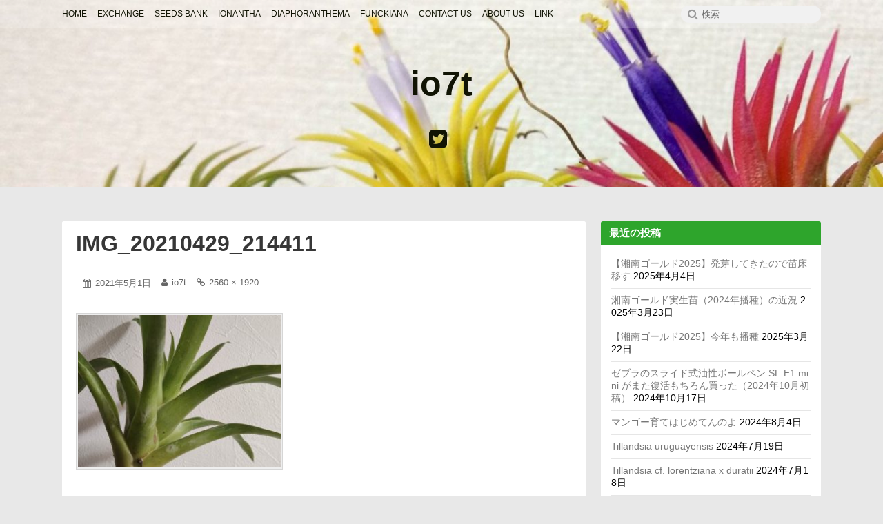

--- FILE ---
content_type: text/html; charset=UTF-8
request_url: https://ionantha.jp/img_20210429_214411/
body_size: 13110
content:
<!DOCTYPE html>
<html dir="ltr" lang="ja" prefix="og: https://ogp.me/ns#" class="no-js">

<head>
	<script data-ad-client="ca-pub-8997423916438081" async src="https://pagead2.googlesyndication.com/pagead/js/adsbygoogle.js"></script>
    <meta charset="UTF-8">
    <meta name="viewport" content="width=device-width, initial-scale=1">
    <link rel="profile" href="http://gmpg.org/xfn/11">
        <script>(function(html){html.className = html.className.replace(/\bno-js\b/,'js')})(document.documentElement);</script>
<title>IMG_20210429_214411 | io7t</title>

		<!-- All in One SEO 4.9.3 - aioseo.com -->
	<meta name="robots" content="max-image-preview:large" />
	<meta name="author" content="io7t"/>
	<link rel="canonical" href="https://ionantha.jp/img_20210429_214411/" />
	<meta name="generator" content="All in One SEO (AIOSEO) 4.9.3" />
		<meta property="og:locale" content="ja_JP" />
		<meta property="og:site_name" content="io7t |" />
		<meta property="og:type" content="article" />
		<meta property="og:title" content="IMG_20210429_214411 | io7t" />
		<meta property="og:url" content="https://ionantha.jp/img_20210429_214411/" />
		<meta property="article:published_time" content="2021-05-01T09:08:56+00:00" />
		<meta property="article:modified_time" content="2021-05-01T09:08:56+00:00" />
		<meta name="twitter:card" content="summary" />
		<meta name="twitter:title" content="IMG_20210429_214411 | io7t" />
		<script type="application/ld+json" class="aioseo-schema">
			{"@context":"https:\/\/schema.org","@graph":[{"@type":"BreadcrumbList","@id":"https:\/\/ionantha.jp\/img_20210429_214411\/#breadcrumblist","itemListElement":[{"@type":"ListItem","@id":"https:\/\/ionantha.jp#listItem","position":1,"name":"Home","item":"https:\/\/ionantha.jp","nextItem":{"@type":"ListItem","@id":"https:\/\/ionantha.jp\/img_20210429_214411\/#listItem","name":"IMG_20210429_214411"}},{"@type":"ListItem","@id":"https:\/\/ionantha.jp\/img_20210429_214411\/#listItem","position":2,"name":"IMG_20210429_214411","previousItem":{"@type":"ListItem","@id":"https:\/\/ionantha.jp#listItem","name":"Home"}}]},{"@type":"ItemPage","@id":"https:\/\/ionantha.jp\/img_20210429_214411\/#itempage","url":"https:\/\/ionantha.jp\/img_20210429_214411\/","name":"IMG_20210429_214411 | io7t","inLanguage":"ja","isPartOf":{"@id":"https:\/\/ionantha.jp\/#website"},"breadcrumb":{"@id":"https:\/\/ionantha.jp\/img_20210429_214411\/#breadcrumblist"},"author":{"@id":"https:\/\/ionantha.jp\/author\/cameral\/#author"},"creator":{"@id":"https:\/\/ionantha.jp\/author\/cameral\/#author"},"datePublished":"2021-05-01T18:08:56+09:00","dateModified":"2021-05-01T18:08:56+09:00"},{"@type":"Organization","@id":"https:\/\/ionantha.jp\/#organization","name":"io7t","url":"https:\/\/ionantha.jp\/"},{"@type":"Person","@id":"https:\/\/ionantha.jp\/author\/cameral\/#author","url":"https:\/\/ionantha.jp\/author\/cameral\/","name":"io7t","image":{"@type":"ImageObject","@id":"https:\/\/ionantha.jp\/img_20210429_214411\/#authorImage","url":"https:\/\/secure.gravatar.com\/avatar\/f2e56420a5a7c928e60689a104da6101dfbfe0a7adc0918ed49164cb1b745a0d?s=96&d=mm&r=g","width":96,"height":96,"caption":"io7t"}},{"@type":"WebSite","@id":"https:\/\/ionantha.jp\/#website","url":"https:\/\/ionantha.jp\/","name":"io7t","inLanguage":"ja","publisher":{"@id":"https:\/\/ionantha.jp\/#organization"}}]}
		</script>
		<!-- All in One SEO -->

<link rel='dns-prefetch' href='//stats.wp.com' />
<link rel='dns-prefetch' href='//www.googletagmanager.com' />
<link rel="alternate" type="application/rss+xml" title="io7t &raquo; フィード" href="https://ionantha.jp/feed/" />
<link rel="alternate" type="application/rss+xml" title="io7t &raquo; コメントフィード" href="https://ionantha.jp/comments/feed/" />
<link rel="alternate" title="oEmbed (JSON)" type="application/json+oembed" href="https://ionantha.jp/wp-json/oembed/1.0/embed?url=https%3A%2F%2Fionantha.jp%2Fimg_20210429_214411%2F" />
<link rel="alternate" title="oEmbed (XML)" type="text/xml+oembed" href="https://ionantha.jp/wp-json/oembed/1.0/embed?url=https%3A%2F%2Fionantha.jp%2Fimg_20210429_214411%2F&#038;format=xml" />
<style id='wp-img-auto-sizes-contain-inline-css' type='text/css'>
img:is([sizes=auto i],[sizes^="auto," i]){contain-intrinsic-size:3000px 1500px}
/*# sourceURL=wp-img-auto-sizes-contain-inline-css */
</style>
<style id='wp-emoji-styles-inline-css' type='text/css'>

	img.wp-smiley, img.emoji {
		display: inline !important;
		border: none !important;
		box-shadow: none !important;
		height: 1em !important;
		width: 1em !important;
		margin: 0 0.07em !important;
		vertical-align: -0.1em !important;
		background: none !important;
		padding: 0 !important;
	}
/*# sourceURL=wp-emoji-styles-inline-css */
</style>
<style id='wp-block-library-inline-css' type='text/css'>
:root{--wp-block-synced-color:#7a00df;--wp-block-synced-color--rgb:122,0,223;--wp-bound-block-color:var(--wp-block-synced-color);--wp-editor-canvas-background:#ddd;--wp-admin-theme-color:#007cba;--wp-admin-theme-color--rgb:0,124,186;--wp-admin-theme-color-darker-10:#006ba1;--wp-admin-theme-color-darker-10--rgb:0,107,160.5;--wp-admin-theme-color-darker-20:#005a87;--wp-admin-theme-color-darker-20--rgb:0,90,135;--wp-admin-border-width-focus:2px}@media (min-resolution:192dpi){:root{--wp-admin-border-width-focus:1.5px}}.wp-element-button{cursor:pointer}:root .has-very-light-gray-background-color{background-color:#eee}:root .has-very-dark-gray-background-color{background-color:#313131}:root .has-very-light-gray-color{color:#eee}:root .has-very-dark-gray-color{color:#313131}:root .has-vivid-green-cyan-to-vivid-cyan-blue-gradient-background{background:linear-gradient(135deg,#00d084,#0693e3)}:root .has-purple-crush-gradient-background{background:linear-gradient(135deg,#34e2e4,#4721fb 50%,#ab1dfe)}:root .has-hazy-dawn-gradient-background{background:linear-gradient(135deg,#faaca8,#dad0ec)}:root .has-subdued-olive-gradient-background{background:linear-gradient(135deg,#fafae1,#67a671)}:root .has-atomic-cream-gradient-background{background:linear-gradient(135deg,#fdd79a,#004a59)}:root .has-nightshade-gradient-background{background:linear-gradient(135deg,#330968,#31cdcf)}:root .has-midnight-gradient-background{background:linear-gradient(135deg,#020381,#2874fc)}:root{--wp--preset--font-size--normal:16px;--wp--preset--font-size--huge:42px}.has-regular-font-size{font-size:1em}.has-larger-font-size{font-size:2.625em}.has-normal-font-size{font-size:var(--wp--preset--font-size--normal)}.has-huge-font-size{font-size:var(--wp--preset--font-size--huge)}.has-text-align-center{text-align:center}.has-text-align-left{text-align:left}.has-text-align-right{text-align:right}.has-fit-text{white-space:nowrap!important}#end-resizable-editor-section{display:none}.aligncenter{clear:both}.items-justified-left{justify-content:flex-start}.items-justified-center{justify-content:center}.items-justified-right{justify-content:flex-end}.items-justified-space-between{justify-content:space-between}.screen-reader-text{border:0;clip-path:inset(50%);height:1px;margin:-1px;overflow:hidden;padding:0;position:absolute;width:1px;word-wrap:normal!important}.screen-reader-text:focus{background-color:#ddd;clip-path:none;color:#444;display:block;font-size:1em;height:auto;left:5px;line-height:normal;padding:15px 23px 14px;text-decoration:none;top:5px;width:auto;z-index:100000}html :where(.has-border-color){border-style:solid}html :where([style*=border-top-color]){border-top-style:solid}html :where([style*=border-right-color]){border-right-style:solid}html :where([style*=border-bottom-color]){border-bottom-style:solid}html :where([style*=border-left-color]){border-left-style:solid}html :where([style*=border-width]){border-style:solid}html :where([style*=border-top-width]){border-top-style:solid}html :where([style*=border-right-width]){border-right-style:solid}html :where([style*=border-bottom-width]){border-bottom-style:solid}html :where([style*=border-left-width]){border-left-style:solid}html :where(img[class*=wp-image-]){height:auto;max-width:100%}:where(figure){margin:0 0 1em}html :where(.is-position-sticky){--wp-admin--admin-bar--position-offset:var(--wp-admin--admin-bar--height,0px)}@media screen and (max-width:600px){html :where(.is-position-sticky){--wp-admin--admin-bar--position-offset:0px}}

/*# sourceURL=wp-block-library-inline-css */
</style><style id='global-styles-inline-css' type='text/css'>
:root{--wp--preset--aspect-ratio--square: 1;--wp--preset--aspect-ratio--4-3: 4/3;--wp--preset--aspect-ratio--3-4: 3/4;--wp--preset--aspect-ratio--3-2: 3/2;--wp--preset--aspect-ratio--2-3: 2/3;--wp--preset--aspect-ratio--16-9: 16/9;--wp--preset--aspect-ratio--9-16: 9/16;--wp--preset--color--black: #000000;--wp--preset--color--cyan-bluish-gray: #abb8c3;--wp--preset--color--white: #ffffff;--wp--preset--color--pale-pink: #f78da7;--wp--preset--color--vivid-red: #cf2e2e;--wp--preset--color--luminous-vivid-orange: #ff6900;--wp--preset--color--luminous-vivid-amber: #fcb900;--wp--preset--color--light-green-cyan: #7bdcb5;--wp--preset--color--vivid-green-cyan: #00d084;--wp--preset--color--pale-cyan-blue: #8ed1fc;--wp--preset--color--vivid-cyan-blue: #0693e3;--wp--preset--color--vivid-purple: #9b51e0;--wp--preset--gradient--vivid-cyan-blue-to-vivid-purple: linear-gradient(135deg,rgb(6,147,227) 0%,rgb(155,81,224) 100%);--wp--preset--gradient--light-green-cyan-to-vivid-green-cyan: linear-gradient(135deg,rgb(122,220,180) 0%,rgb(0,208,130) 100%);--wp--preset--gradient--luminous-vivid-amber-to-luminous-vivid-orange: linear-gradient(135deg,rgb(252,185,0) 0%,rgb(255,105,0) 100%);--wp--preset--gradient--luminous-vivid-orange-to-vivid-red: linear-gradient(135deg,rgb(255,105,0) 0%,rgb(207,46,46) 100%);--wp--preset--gradient--very-light-gray-to-cyan-bluish-gray: linear-gradient(135deg,rgb(238,238,238) 0%,rgb(169,184,195) 100%);--wp--preset--gradient--cool-to-warm-spectrum: linear-gradient(135deg,rgb(74,234,220) 0%,rgb(151,120,209) 20%,rgb(207,42,186) 40%,rgb(238,44,130) 60%,rgb(251,105,98) 80%,rgb(254,248,76) 100%);--wp--preset--gradient--blush-light-purple: linear-gradient(135deg,rgb(255,206,236) 0%,rgb(152,150,240) 100%);--wp--preset--gradient--blush-bordeaux: linear-gradient(135deg,rgb(254,205,165) 0%,rgb(254,45,45) 50%,rgb(107,0,62) 100%);--wp--preset--gradient--luminous-dusk: linear-gradient(135deg,rgb(255,203,112) 0%,rgb(199,81,192) 50%,rgb(65,88,208) 100%);--wp--preset--gradient--pale-ocean: linear-gradient(135deg,rgb(255,245,203) 0%,rgb(182,227,212) 50%,rgb(51,167,181) 100%);--wp--preset--gradient--electric-grass: linear-gradient(135deg,rgb(202,248,128) 0%,rgb(113,206,126) 100%);--wp--preset--gradient--midnight: linear-gradient(135deg,rgb(2,3,129) 0%,rgb(40,116,252) 100%);--wp--preset--font-size--small: 13px;--wp--preset--font-size--medium: 20px;--wp--preset--font-size--large: 36px;--wp--preset--font-size--x-large: 42px;--wp--preset--spacing--20: 0.44rem;--wp--preset--spacing--30: 0.67rem;--wp--preset--spacing--40: 1rem;--wp--preset--spacing--50: 1.5rem;--wp--preset--spacing--60: 2.25rem;--wp--preset--spacing--70: 3.38rem;--wp--preset--spacing--80: 5.06rem;--wp--preset--shadow--natural: 6px 6px 9px rgba(0, 0, 0, 0.2);--wp--preset--shadow--deep: 12px 12px 50px rgba(0, 0, 0, 0.4);--wp--preset--shadow--sharp: 6px 6px 0px rgba(0, 0, 0, 0.2);--wp--preset--shadow--outlined: 6px 6px 0px -3px rgb(255, 255, 255), 6px 6px rgb(0, 0, 0);--wp--preset--shadow--crisp: 6px 6px 0px rgb(0, 0, 0);}:where(.is-layout-flex){gap: 0.5em;}:where(.is-layout-grid){gap: 0.5em;}body .is-layout-flex{display: flex;}.is-layout-flex{flex-wrap: wrap;align-items: center;}.is-layout-flex > :is(*, div){margin: 0;}body .is-layout-grid{display: grid;}.is-layout-grid > :is(*, div){margin: 0;}:where(.wp-block-columns.is-layout-flex){gap: 2em;}:where(.wp-block-columns.is-layout-grid){gap: 2em;}:where(.wp-block-post-template.is-layout-flex){gap: 1.25em;}:where(.wp-block-post-template.is-layout-grid){gap: 1.25em;}.has-black-color{color: var(--wp--preset--color--black) !important;}.has-cyan-bluish-gray-color{color: var(--wp--preset--color--cyan-bluish-gray) !important;}.has-white-color{color: var(--wp--preset--color--white) !important;}.has-pale-pink-color{color: var(--wp--preset--color--pale-pink) !important;}.has-vivid-red-color{color: var(--wp--preset--color--vivid-red) !important;}.has-luminous-vivid-orange-color{color: var(--wp--preset--color--luminous-vivid-orange) !important;}.has-luminous-vivid-amber-color{color: var(--wp--preset--color--luminous-vivid-amber) !important;}.has-light-green-cyan-color{color: var(--wp--preset--color--light-green-cyan) !important;}.has-vivid-green-cyan-color{color: var(--wp--preset--color--vivid-green-cyan) !important;}.has-pale-cyan-blue-color{color: var(--wp--preset--color--pale-cyan-blue) !important;}.has-vivid-cyan-blue-color{color: var(--wp--preset--color--vivid-cyan-blue) !important;}.has-vivid-purple-color{color: var(--wp--preset--color--vivid-purple) !important;}.has-black-background-color{background-color: var(--wp--preset--color--black) !important;}.has-cyan-bluish-gray-background-color{background-color: var(--wp--preset--color--cyan-bluish-gray) !important;}.has-white-background-color{background-color: var(--wp--preset--color--white) !important;}.has-pale-pink-background-color{background-color: var(--wp--preset--color--pale-pink) !important;}.has-vivid-red-background-color{background-color: var(--wp--preset--color--vivid-red) !important;}.has-luminous-vivid-orange-background-color{background-color: var(--wp--preset--color--luminous-vivid-orange) !important;}.has-luminous-vivid-amber-background-color{background-color: var(--wp--preset--color--luminous-vivid-amber) !important;}.has-light-green-cyan-background-color{background-color: var(--wp--preset--color--light-green-cyan) !important;}.has-vivid-green-cyan-background-color{background-color: var(--wp--preset--color--vivid-green-cyan) !important;}.has-pale-cyan-blue-background-color{background-color: var(--wp--preset--color--pale-cyan-blue) !important;}.has-vivid-cyan-blue-background-color{background-color: var(--wp--preset--color--vivid-cyan-blue) !important;}.has-vivid-purple-background-color{background-color: var(--wp--preset--color--vivid-purple) !important;}.has-black-border-color{border-color: var(--wp--preset--color--black) !important;}.has-cyan-bluish-gray-border-color{border-color: var(--wp--preset--color--cyan-bluish-gray) !important;}.has-white-border-color{border-color: var(--wp--preset--color--white) !important;}.has-pale-pink-border-color{border-color: var(--wp--preset--color--pale-pink) !important;}.has-vivid-red-border-color{border-color: var(--wp--preset--color--vivid-red) !important;}.has-luminous-vivid-orange-border-color{border-color: var(--wp--preset--color--luminous-vivid-orange) !important;}.has-luminous-vivid-amber-border-color{border-color: var(--wp--preset--color--luminous-vivid-amber) !important;}.has-light-green-cyan-border-color{border-color: var(--wp--preset--color--light-green-cyan) !important;}.has-vivid-green-cyan-border-color{border-color: var(--wp--preset--color--vivid-green-cyan) !important;}.has-pale-cyan-blue-border-color{border-color: var(--wp--preset--color--pale-cyan-blue) !important;}.has-vivid-cyan-blue-border-color{border-color: var(--wp--preset--color--vivid-cyan-blue) !important;}.has-vivid-purple-border-color{border-color: var(--wp--preset--color--vivid-purple) !important;}.has-vivid-cyan-blue-to-vivid-purple-gradient-background{background: var(--wp--preset--gradient--vivid-cyan-blue-to-vivid-purple) !important;}.has-light-green-cyan-to-vivid-green-cyan-gradient-background{background: var(--wp--preset--gradient--light-green-cyan-to-vivid-green-cyan) !important;}.has-luminous-vivid-amber-to-luminous-vivid-orange-gradient-background{background: var(--wp--preset--gradient--luminous-vivid-amber-to-luminous-vivid-orange) !important;}.has-luminous-vivid-orange-to-vivid-red-gradient-background{background: var(--wp--preset--gradient--luminous-vivid-orange-to-vivid-red) !important;}.has-very-light-gray-to-cyan-bluish-gray-gradient-background{background: var(--wp--preset--gradient--very-light-gray-to-cyan-bluish-gray) !important;}.has-cool-to-warm-spectrum-gradient-background{background: var(--wp--preset--gradient--cool-to-warm-spectrum) !important;}.has-blush-light-purple-gradient-background{background: var(--wp--preset--gradient--blush-light-purple) !important;}.has-blush-bordeaux-gradient-background{background: var(--wp--preset--gradient--blush-bordeaux) !important;}.has-luminous-dusk-gradient-background{background: var(--wp--preset--gradient--luminous-dusk) !important;}.has-pale-ocean-gradient-background{background: var(--wp--preset--gradient--pale-ocean) !important;}.has-electric-grass-gradient-background{background: var(--wp--preset--gradient--electric-grass) !important;}.has-midnight-gradient-background{background: var(--wp--preset--gradient--midnight) !important;}.has-small-font-size{font-size: var(--wp--preset--font-size--small) !important;}.has-medium-font-size{font-size: var(--wp--preset--font-size--medium) !important;}.has-large-font-size{font-size: var(--wp--preset--font-size--large) !important;}.has-x-large-font-size{font-size: var(--wp--preset--font-size--x-large) !important;}
/*# sourceURL=global-styles-inline-css */
</style>

<style id='classic-theme-styles-inline-css' type='text/css'>
/*! This file is auto-generated */
.wp-block-button__link{color:#fff;background-color:#32373c;border-radius:9999px;box-shadow:none;text-decoration:none;padding:calc(.667em + 2px) calc(1.333em + 2px);font-size:1.125em}.wp-block-file__button{background:#32373c;color:#fff;text-decoration:none}
/*# sourceURL=/wp-includes/css/classic-themes.min.css */
</style>
<link rel='stylesheet' id='font-awesome-css' href='https://ionantha.jp/wp-content/themes/canary/assets/css/font-awesome.css' type='text/css' media='all' />
<link rel='stylesheet' id='canary-style-css' href='https://ionantha.jp/wp-content/themes/canary/style.css' type='text/css' media='all' />
<style id='canary-style-inline-css' type='text/css'>
#masthead{
				background-image:url('https://ionantha.jp/wp-content/uploads/2020/03/cropped-1500x500-5.jpg') !important;
				background-size:cover;
				background-color:#ffffff
			}
			#masthead, #masthead a,#masthead .site-header-menu ul li a {
			 	color: #111404;
			}
			#secondary.sidebar .widget .widget-title { 
				background:#2ea52c;
				color:#ffffff ;
			}
			button, .button, input[type="submit"],input[type="reset"] {
				background-color:#555555; 
				color:#ffffff;
			}
			#content a{ 
				color:#dd3e3e;
			}
			#colophon{
				background-color:; 
			}
			#colophon,
			#colophon a{
				color:#686868; 
			}
		
/*# sourceURL=canary-style-inline-css */
</style>
<link rel='stylesheet' id='canary-responsive-css' href='https://ionantha.jp/wp-content/themes/canary/assets/css/responsive.css' type='text/css' media='all' />
<script type="text/javascript" src="https://ionantha.jp/wp-includes/js/jquery/jquery.min.js?ver=3.7.1" id="jquery-core-js"></script>
<script type="text/javascript" src="https://ionantha.jp/wp-includes/js/jquery/jquery-migrate.min.js?ver=3.4.1" id="jquery-migrate-js"></script>
<script type="text/javascript" src="https://ionantha.jp/wp-content/themes/canary/assets/js/main.js" id="canary-script-js"></script>
<link rel="https://api.w.org/" href="https://ionantha.jp/wp-json/" /><link rel="alternate" title="JSON" type="application/json" href="https://ionantha.jp/wp-json/wp/v2/media/3678" /><link rel="EditURI" type="application/rsd+xml" title="RSD" href="https://ionantha.jp/xmlrpc.php?rsd" />
<meta name="generator" content="WordPress 6.9" />
<link rel='shortlink' href='https://ionantha.jp/?p=3678' />
<meta name="generator" content="Site Kit by Google 1.170.0" />	<style>img#wpstats{display:none}</style>
		<style type="text/css">.recentcomments a{display:inline !important;padding:0 !important;margin:0 !important;}</style><link rel="icon" href="https://ionantha.jp/wp-content/uploads/2020/03/48.ico" sizes="32x32" />
<link rel="icon" href="https://ionantha.jp/wp-content/uploads/2020/03/48.ico" sizes="192x192" />
<link rel="apple-touch-icon" href="https://ionantha.jp/wp-content/uploads/2020/03/48.ico" />
<meta name="msapplication-TileImage" content="https://ionantha.jp/wp-content/uploads/2020/03/48.ico" />
</head>

<body id="site-body" class="attachment wp-singular attachment-template-default single single-attachment postid-3678 attachmentid-3678 attachment-jpeg wp-theme-canary">
    <div id="page" class="site">
        <div class="screen-reader-text"> <a class="skip-link" href="#content">
                コンテンツへスキップ            </a> </div>
        <header id="masthead" class="site-header" role="banner">
            <div id="wp-custom-header" class="wp-custom-header"><img src="https://ionantha.jp/wp-content/uploads/2020/03/cropped-1500x500-5.jpg" width="1600" height="600" alt="" srcset="https://ionantha.jp/wp-content/uploads/2020/03/cropped-1500x500-5.jpg 1600w, https://ionantha.jp/wp-content/uploads/2020/03/cropped-1500x500-5-300x113.jpg 300w, https://ionantha.jp/wp-content/uploads/2020/03/cropped-1500x500-5-1024x384.jpg 1024w, https://ionantha.jp/wp-content/uploads/2020/03/cropped-1500x500-5-768x288.jpg 768w, https://ionantha.jp/wp-content/uploads/2020/03/cropped-1500x500-5-1536x576.jpg 1536w, https://ionantha.jp/wp-content/uploads/2020/03/cropped-1500x500-5-800x300.jpg 800w" sizes="(max-width: 1600px) 100vw, 1600px" decoding="async" fetchpriority="high" /></div>            <div class="site-header-menubar">
                <div class="wrapper">
                    <div id="site-header-menu" class="site-header-menu alignleft">
                        <button id="menu-toggle" class="menu-toggle"><i class="fa fa-bars"></i><span>
                                メニュー                            </span></button>
                        <nav id="site-navigation" class="main-navigation" role="navigation" aria-label="メインメニュー">
                            <ul id="primary-menu" class="primary-menu"><li id="menu-item-277" class="menu-item menu-item-type-post_type menu-item-object-page menu-item-home menu-item-277"><a href="https://ionantha.jp/"><span>HOME</span></a></li>
<li id="menu-item-1548" class="menu-item menu-item-type-post_type menu-item-object-page menu-item-1548"><a href="https://ionantha.jp/exchange/"><span>EXCHANGE</span></a></li>
<li id="menu-item-1571" class="menu-item menu-item-type-post_type menu-item-object-page menu-item-1571"><a href="https://ionantha.jp/seedbank/"><span>SEEDS BANK</span></a></li>
<li id="menu-item-148" class="menu-item menu-item-type-post_type menu-item-object-page menu-item-148"><a href="https://ionantha.jp/ionantha/"><span>IONANTHA</span></a></li>
<li id="menu-item-1541" class="menu-item menu-item-type-post_type menu-item-object-page menu-item-1541"><a href="https://ionantha.jp/diaphoranthema/"><span>DIAPHORANTHEMA</span></a></li>
<li id="menu-item-1578" class="menu-item menu-item-type-post_type menu-item-object-page menu-item-1578"><a href="https://ionantha.jp/funckiana/"><span>FUNCKIANA</span></a></li>
<li id="menu-item-149" class="menu-item menu-item-type-post_type menu-item-object-page menu-item-149"><a href="https://ionantha.jp/contact/"><span>CONTACT US</span></a></li>
<li id="menu-item-936" class="menu-item menu-item-type-post_type menu-item-object-page menu-item-936"><a href="https://ionantha.jp/about-us/"><span>ABOUT US</span></a></li>
<li id="menu-item-2454" class="menu-item menu-item-type-post_type menu-item-object-page menu-item-2454"><a href="https://ionantha.jp/link/"><span>LINK</span></a></li>
</ul>                            <div class="clear"></div>
                        </nav>
                    </div>
                    <div class="right-section alignright">
                        <div class="search-form-wrap alignright">
                            <button id="search-toggle" class="search-toggle"><i class="fa fa-search"></i><span>
                                    検索                                </span></button>
                            <form role="search" method="get" class="search-form" action="https://ionantha.jp/">
  <span class="screen-reader-text">検索:</span> <i class="fa fa-search"></i>
  <input type="search" class="search-field" placeholder="検索 &hellip;" value="" name="s" title="Search" required>
  <button type="submit" class="search-submit screen-reader-text"> <span >検索</span> </button>
</form>                        </div>
                        <div class="clear"></div>
                    </div>
                    <div class="clear"></div>
                </div>
            </div>
            <div class="site-header-main">
                 <div class="site-branding"><p class="site-title"><a href="https://ionantha.jp/" rel="home">io7t</a></p></div>                <nav id="social-navigation" class="social-navigation" role="navigation" aria-label="ソーシャルリンク">
                    <ul id="social-menu" class="social-menu"><li id="menu-item-146" class="menu-item menu-item-type-custom menu-item-object-custom menu-item-146"><a href="https://twitter.com/io7t_jp"><span class="screen-reader-text">Twitter</span></a></li>
</ul>                    <div class="clear"></div>
                </nav>
            </div>
            <div class="clear"></div>
        </header>
        <div id="content" class="site-content wrapper"><main id="main" class="site-main alignleft single-post " role="main">
  <article id="post-3678" class="post-content post-3678 attachment type-attachment status-inherit hentry">
        <div class="entry-wrap ">
        <header class="entry-header">
            <h2 class="entry-title"><a href="https://ionantha.jp/img_20210429_214411/" rel="bookmark">IMG_20210429_214411</a></h2>        </header>
        <div class="entry-meta ">
            <ul><li class="posted-on">
				<i class="fa fa-calendar"></i>
				<span class="screen-reader-text">投稿日: </span>
				<a href="https://ionantha.jp/img_20210429_214411/" rel="bookmark">
					<time class="entry-date published" datetime="2021-05-01T18:08:56+09:00">2021年5月1日</time>
					<time class="updated screen-reader-text" datetime="2021-05-01T18:08:56+09:00">2021年5月1日</time>
				</a>
			</li><li class="byline author vcard">
				<i class="fa fa-user"></i>
				<span class="screen-reader-text">投稿者:</span>
				<a class="url fn n" href="https://ionantha.jp/author/cameral/">io7t</a>
			</li><li class="full-size-link">
				<i class="fa fa-link"></i>
				<span class="screen-reader-text">フルサイズのリンク:</span>
				<a href="https://ionantha.jp/wp-content/uploads/2021/05/IMG_20210429_214411-scaled.jpg">2560 &times; 1920</a>
			</li></ul>            <div class="clear"></div>
        </div>
                <div class="entry-content">
            <p class="attachment"><a href='https://ionantha.jp/wp-content/uploads/2021/05/IMG_20210429_214411-scaled.jpg'><img decoding="async" width="300" height="225" src="https://ionantha.jp/wp-content/uploads/2021/05/IMG_20210429_214411-300x225.jpg" class="attachment-medium size-medium" alt="" srcset="https://ionantha.jp/wp-content/uploads/2021/05/IMG_20210429_214411-300x225.jpg 300w, https://ionantha.jp/wp-content/uploads/2021/05/IMG_20210429_214411-1024x768.jpg 1024w, https://ionantha.jp/wp-content/uploads/2021/05/IMG_20210429_214411-768x576.jpg 768w, https://ionantha.jp/wp-content/uploads/2021/05/IMG_20210429_214411-1536x1152.jpg 1536w, https://ionantha.jp/wp-content/uploads/2021/05/IMG_20210429_214411-2048x1536.jpg 2048w, https://ionantha.jp/wp-content/uploads/2021/05/IMG_20210429_214411-800x600.jpg 800w" sizes="(max-width: 300px) 100vw, 300px" /></a></p>
            <div class="clear"></div>
        </div>
            </div>
        
    <nav class="navigation post-navigation" role="navigation">
        <h2 class="screen-reader-text">投稿ナビゲーション</h2>
        <div class="nav-links"><div class="nav-previous"><a href="https://ionantha.jp/img_20210429_214411/" rel="prev"><span class="meta-nav">公開:</span><span class="post-title">IMG_20210429_214411</span></a></div>
			<div class="clear"></div>
		</div>
    </nav>    <div class="clear"></div>
    <div class="author-info vcard author-1">
        <div class="author-avatar">
            <img alt='' src='https://secure.gravatar.com/avatar/f2e56420a5a7c928e60689a104da6101dfbfe0a7adc0918ed49164cb1b745a0d?s=70&#038;d=mm&#038;r=g' srcset='https://secure.gravatar.com/avatar/f2e56420a5a7c928e60689a104da6101dfbfe0a7adc0918ed49164cb1b745a0d?s=140&#038;d=mm&#038;r=g 2x' class='avatar avatar-70 photo' height='70' width='70' decoding='async'/>        </div>
        <div class="author-description">
            <h3 class="author-title"> <strong><a href="https://ionantha.jp/author/cameral/" title="Posts by io7t" rel="author" class="author url fn">
                        io7t                    </a></strong></h3>
                        <div class="author-metas"><a href=https://ionantha.jp/author/cameral/ title="635 Posts" class="posts"><i class="fa fa-thumb-tack"></i><span>635</span></a><a href="https://ionantha.jp/author/cameral/feed/" rel="noopener"  title="Subscribe RSS Feed" target="_blank" class="social rss"><i class="fa fa-rss"></i><span>RSS</span></a><div class="clear"></div>
		</div>        </div>
        <div class="clear"></div>
    </div>
        <div class="clear"> </div>
</article></main>
<aside id="secondary" class="sidebar alignright widget-area" role="complementary">
  
		<section id="recent-posts-6" class="widget widget_recent_entries">
		<h4 class="widget-title">最近の投稿</h4>
		<ul>
											<li>
					<a href="https://ionantha.jp/2025/04/04/shonan_gold_seedlings_2025_2/">【湘南ゴールド2025】発芽してきたので苗床移す</a>
											<span class="post-date">2025年4月4日</span>
									</li>
											<li>
					<a href="https://ionantha.jp/2025/03/23/shonan_gold_seedlings_2024/">湘南ゴールド実生苗（2024年播種）の近況</a>
											<span class="post-date">2025年3月23日</span>
									</li>
											<li>
					<a href="https://ionantha.jp/2025/03/22/shonan_gold_seedlings_2025_1/">【湘南ゴールド2025】今年も播種</a>
											<span class="post-date">2025年3月22日</span>
									</li>
											<li>
					<a href="https://ionantha.jp/2024/10/17/slf1_mini_202410/">ゼブラのスライド式油性ボールペン SL-F1 mini がまた復活もちろん買った（2024年10月初稿）</a>
											<span class="post-date">2024年10月17日</span>
									</li>
											<li>
					<a href="https://ionantha.jp/2024/08/04/seedling_mango_2024/">マンゴー育てはじめてんのよ</a>
											<span class="post-date">2024年8月4日</span>
									</li>
											<li>
					<a href="https://ionantha.jp/2024/07/19/uruguayensis-3/">Tillandsia uruguayensis</a>
											<span class="post-date">2024年7月19日</span>
									</li>
											<li>
					<a href="https://ionantha.jp/2024/07/18/lorentziana_duratii-2/">Tillandsia cf. lorentziana x duratii</a>
											<span class="post-date">2024年7月18日</span>
									</li>
											<li>
					<a href="https://ionantha.jp/2024/07/17/himetsubakinishiki/">姫椿錦とかいうのから真っ白いの出てきた</a>
											<span class="post-date">2024年7月17日</span>
									</li>
											<li>
					<a href="https://ionantha.jp/2024/07/15/sagamihara_ryokka_center/">とりあえず相模原市緑化センター行ってきた</a>
											<span class="post-date">2024年7月15日</span>
									</li>
											<li>
					<a href="https://ionantha.jp/2024/07/14/mauryana_ti/">Tillandsia mauryanaが多すぎで置く場所なくなってきたので放出中</a>
											<span class="post-date">2024年7月14日</span>
									</li>
					</ul>

		</section><section id="archives-2" class="widget widget_archive"><h4 class="widget-title">過去の投稿</h4>
			<ul>
					<li><a href='https://ionantha.jp/2025/04/'>2025年4月</a>&nbsp;(1)</li>
	<li><a href='https://ionantha.jp/2025/03/'>2025年3月</a>&nbsp;(2)</li>
	<li><a href='https://ionantha.jp/2024/10/'>2024年10月</a>&nbsp;(1)</li>
	<li><a href='https://ionantha.jp/2024/08/'>2024年8月</a>&nbsp;(1)</li>
	<li><a href='https://ionantha.jp/2024/07/'>2024年7月</a>&nbsp;(6)</li>
	<li><a href='https://ionantha.jp/2024/06/'>2024年6月</a>&nbsp;(1)</li>
	<li><a href='https://ionantha.jp/2024/05/'>2024年5月</a>&nbsp;(2)</li>
	<li><a href='https://ionantha.jp/2024/04/'>2024年4月</a>&nbsp;(6)</li>
	<li><a href='https://ionantha.jp/2024/03/'>2024年3月</a>&nbsp;(7)</li>
	<li><a href='https://ionantha.jp/2024/02/'>2024年2月</a>&nbsp;(12)</li>
	<li><a href='https://ionantha.jp/2024/01/'>2024年1月</a>&nbsp;(9)</li>
	<li><a href='https://ionantha.jp/2023/12/'>2023年12月</a>&nbsp;(11)</li>
	<li><a href='https://ionantha.jp/2023/11/'>2023年11月</a>&nbsp;(8)</li>
	<li><a href='https://ionantha.jp/2023/10/'>2023年10月</a>&nbsp;(1)</li>
	<li><a href='https://ionantha.jp/2023/05/'>2023年5月</a>&nbsp;(4)</li>
	<li><a href='https://ionantha.jp/2023/04/'>2023年4月</a>&nbsp;(6)</li>
	<li><a href='https://ionantha.jp/2023/03/'>2023年3月</a>&nbsp;(1)</li>
	<li><a href='https://ionantha.jp/2023/02/'>2023年2月</a>&nbsp;(28)</li>
	<li><a href='https://ionantha.jp/2023/01/'>2023年1月</a>&nbsp;(5)</li>
	<li><a href='https://ionantha.jp/2022/11/'>2022年11月</a>&nbsp;(1)</li>
	<li><a href='https://ionantha.jp/2022/10/'>2022年10月</a>&nbsp;(12)</li>
	<li><a href='https://ionantha.jp/2022/09/'>2022年9月</a>&nbsp;(3)</li>
	<li><a href='https://ionantha.jp/2022/08/'>2022年8月</a>&nbsp;(23)</li>
	<li><a href='https://ionantha.jp/2022/07/'>2022年7月</a>&nbsp;(16)</li>
	<li><a href='https://ionantha.jp/2022/06/'>2022年6月</a>&nbsp;(26)</li>
	<li><a href='https://ionantha.jp/2022/05/'>2022年5月</a>&nbsp;(14)</li>
	<li><a href='https://ionantha.jp/2022/03/'>2022年3月</a>&nbsp;(2)</li>
	<li><a href='https://ionantha.jp/2022/02/'>2022年2月</a>&nbsp;(4)</li>
	<li><a href='https://ionantha.jp/2022/01/'>2022年1月</a>&nbsp;(18)</li>
	<li><a href='https://ionantha.jp/2021/12/'>2021年12月</a>&nbsp;(10)</li>
	<li><a href='https://ionantha.jp/2021/11/'>2021年11月</a>&nbsp;(4)</li>
	<li><a href='https://ionantha.jp/2021/10/'>2021年10月</a>&nbsp;(2)</li>
	<li><a href='https://ionantha.jp/2021/09/'>2021年9月</a>&nbsp;(4)</li>
	<li><a href='https://ionantha.jp/2021/08/'>2021年8月</a>&nbsp;(4)</li>
	<li><a href='https://ionantha.jp/2021/07/'>2021年7月</a>&nbsp;(3)</li>
	<li><a href='https://ionantha.jp/2021/06/'>2021年6月</a>&nbsp;(29)</li>
	<li><a href='https://ionantha.jp/2021/05/'>2021年5月</a>&nbsp;(25)</li>
	<li><a href='https://ionantha.jp/2021/04/'>2021年4月</a>&nbsp;(15)</li>
	<li><a href='https://ionantha.jp/2021/03/'>2021年3月</a>&nbsp;(4)</li>
	<li><a href='https://ionantha.jp/2021/02/'>2021年2月</a>&nbsp;(21)</li>
	<li><a href='https://ionantha.jp/2021/01/'>2021年1月</a>&nbsp;(16)</li>
	<li><a href='https://ionantha.jp/2020/12/'>2020年12月</a>&nbsp;(31)</li>
	<li><a href='https://ionantha.jp/2020/11/'>2020年11月</a>&nbsp;(8)</li>
	<li><a href='https://ionantha.jp/2020/10/'>2020年10月</a>&nbsp;(31)</li>
	<li><a href='https://ionantha.jp/2020/09/'>2020年9月</a>&nbsp;(19)</li>
	<li><a href='https://ionantha.jp/2020/08/'>2020年8月</a>&nbsp;(13)</li>
	<li><a href='https://ionantha.jp/2020/07/'>2020年7月</a>&nbsp;(18)</li>
	<li><a href='https://ionantha.jp/2020/06/'>2020年6月</a>&nbsp;(30)</li>
	<li><a href='https://ionantha.jp/2020/05/'>2020年5月</a>&nbsp;(45)</li>
	<li><a href='https://ionantha.jp/2020/04/'>2020年4月</a>&nbsp;(30)</li>
	<li><a href='https://ionantha.jp/2020/03/'>2020年3月</a>&nbsp;(42)</li>
			</ul>

			</section><section id="categories-2" class="widget widget_categories"><h4 class="widget-title">カテゴリー</h4>
			<ul>
					<li class="cat-item cat-item-1"><a href="https://ionantha.jp/category/news/">NEWS</a>
</li>
	<li class="cat-item cat-item-101"><a href="https://ionantha.jp/category/%e3%82%b5%e3%82%ab%e3%82%bf%e3%81%ae%e3%82%bf%e3%83%8d%e3%82%ac%e3%83%bc%e3%83%87%e3%83%b3%e3%82%bb%e3%83%b3%e3%82%bf%e3%83%bc%e6%a8%aa%e6%b5%9c/">サカタのタネガーデンセンター横浜</a>
</li>
	<li class="cat-item cat-item-26"><a href="https://ionantha.jp/category/exchange/">交換</a>
</li>
	<li class="cat-item cat-item-3"><a href="https://ionantha.jp/category/hybrid/">交配</a>
</li>
	<li class="cat-item cat-item-19"><a href="https://ionantha.jp/category/import/">個人輸入</a>
</li>
	<li class="cat-item cat-item-90"><a href="https://ionantha.jp/category/%e5%89%aa%e5%ae%9a%e9%8b%8f/">剪定鋏</a>
<ul class='children'>
	<li class="cat-item cat-item-94"><a href="https://ionantha.jp/category/%e5%89%aa%e5%ae%9a%e9%8b%8f/felco%ef%bc%88%e3%83%95%e3%82%a7%e3%83%ab%e3%82%b3%ef%bc%89-%e5%89%aa%e5%ae%9a%e9%8b%8f/">FELCO（フェルコ）</a>
</li>
	<li class="cat-item cat-item-105"><a href="https://ionantha.jp/category/%e5%89%aa%e5%ae%9a%e9%8b%8f/zwilling%ef%bc%88%e3%83%84%e3%83%b4%e3%82%a3%e3%83%aa%e3%83%b3%e3%82%b0%ef%bc%89/">ZWILLING（ツヴィリング）</a>
</li>
	<li class="cat-item cat-item-91"><a href="https://ionantha.jp/category/%e5%89%aa%e5%ae%9a%e9%8b%8f/%e3%82%a2%e3%83%ab%e3%82%b9%e3%82%b3%e3%83%bc%e3%83%9d%e3%83%ac%e3%83%bc%e3%82%b7%e3%83%a7%e3%83%b3/">アルスコーポレーション</a>
</li>
	<li class="cat-item cat-item-92"><a href="https://ionantha.jp/category/%e5%89%aa%e5%ae%9a%e9%8b%8f/%e5%b2%a1%e6%81%92/">岡恒</a>
</li>
	<li class="cat-item cat-item-96"><a href="https://ionantha.jp/category/%e5%89%aa%e5%ae%9a%e9%8b%8f/%e6%9d%91%e4%b9%85%ef%bc%88%e9%87%8e%e6%9d%91%e5%b1%8b%e8%a3%bd%e9%8b%8f%e6%89%80%ef%bc%89/">村久（野村屋製鋏所）</a>
</li>
</ul>
</li>
	<li class="cat-item cat-item-7"><a href="https://ionantha.jp/category/equipment/">器材</a>
</li>
	<li class="cat-item cat-item-5"><a href="https://ionantha.jp/category/seedlings/">実生</a>
</li>
	<li class="cat-item cat-item-8"><a href="https://ionantha.jp/category/experiment/">実験</a>
</li>
	<li class="cat-item cat-item-106"><a href="https://ionantha.jp/category/%e6%96%87%e6%88%bf%e5%85%b7/">文房具</a>
<ul class='children'>
	<li class="cat-item cat-item-110"><a href="https://ionantha.jp/category/%e6%96%87%e6%88%bf%e5%85%b7/%e3%82%bc%e3%83%96%e3%83%a9/">ゼブラ</a>
</li>
	<li class="cat-item cat-item-107"><a href="https://ionantha.jp/category/%e6%96%87%e6%88%bf%e5%85%b7/%e3%83%9c%e3%83%bc%e3%83%ab%e3%83%9a%e3%83%b3/">ボールペン</a>
</li>
</ul>
</li>
	<li class="cat-item cat-item-24"><a href="https://ionantha.jp/category/covid-19/">新型コロナ</a>
</li>
	<li class="cat-item cat-item-100"><a href="https://ionantha.jp/category/%e6%9e%9c%e6%a8%b9/">果樹</a>
<ul class='children'>
	<li class="cat-item cat-item-124"><a href="https://ionantha.jp/category/%e6%9e%9c%e6%a8%b9/%e3%83%9e%e3%83%b3%e3%82%b4%e3%83%bc/">マンゴー</a>
</li>
</ul>
</li>
	<li class="cat-item cat-item-99"><a href="https://ionantha.jp/category/%e6%9f%91%e6%a9%98/">柑橘</a>
<ul class='children'>
	<li class="cat-item cat-item-104"><a href="https://ionantha.jp/category/%e6%9f%91%e6%a9%98/%e3%83%96%e3%82%b7%e3%83%a5%e3%82%ab%e3%83%b3/">ぶしゅかん</a>
</li>
	<li class="cat-item cat-item-102"><a href="https://ionantha.jp/category/%e6%9f%91%e6%a9%98/%e6%b9%98%e5%8d%97%e3%82%b4%e3%83%bc%e3%83%ab%e3%83%89/">湘南ゴールド</a>
</li>
	<li class="cat-item cat-item-103"><a href="https://ionantha.jp/category/%e6%9f%91%e6%a9%98/%e7%9b%b4%e4%b8%83/">直七</a>
</li>
</ul>
</li>
	<li class="cat-item cat-item-22"><a href="https://ionantha.jp/category/overseas/">海外</a>
</li>
	<li class="cat-item cat-item-118"><a href="https://ionantha.jp/category/%e7%82%8a%e9%a3%af%e5%99%a8/">炊飯器</a>
<ul class='children'>
	<li class="cat-item cat-item-121"><a href="https://ionantha.jp/category/%e7%82%8a%e9%a3%af%e5%99%a8/%e3%82%bf%e3%82%a4%e3%82%ac%e3%83%bc/">タイガー</a>
</li>
	<li class="cat-item cat-item-120"><a href="https://ionantha.jp/category/%e7%82%8a%e9%a3%af%e5%99%a8/%e3%83%91%e3%83%8a%e3%82%bd%e3%83%8b%e3%83%83%e3%82%af/">パナソニック</a>
</li>
	<li class="cat-item cat-item-119"><a href="https://ionantha.jp/category/%e7%82%8a%e9%a3%af%e5%99%a8/%e9%b3%a5%e5%8f%96%e4%b8%89%e6%b4%8b/">鳥取三洋</a>
</li>
</ul>
</li>
	<li class="cat-item cat-item-20"><a href="https://ionantha.jp/category/seeds/">種子</a>
</li>
	<li class="cat-item cat-item-21"><a href="https://ionantha.jp/category/stopped-selling/">終売</a>
</li>
	<li class="cat-item cat-item-17"><a href="https://ionantha.jp/category/inspection/">視察</a>
</li>
	<li class="cat-item cat-item-25"><a href="https://ionantha.jp/category/died/">訃報</a>
</li>
	<li class="cat-item cat-item-49"><a href="https://ionantha.jp/category/kitchenware/">調理器具</a>
<ul class='children'>
	<li class="cat-item cat-item-116"><a href="https://ionantha.jp/category/kitchenware/ebm/">EBM</a>
</li>
	<li class="cat-item cat-item-115"><a href="https://ionantha.jp/category/kitchenware/lodge/">LODGE</a>
</li>
	<li class="cat-item cat-item-114"><a href="https://ionantha.jp/category/kitchenware/turk/">turk</a>
</li>
	<li class="cat-item cat-item-86"><a href="https://ionantha.jp/category/kitchenware/zwilling/">Zwilling</a>
</li>
	<li class="cat-item cat-item-88"><a href="https://ionantha.jp/category/kitchenware/zyliss/">Zyliss</a>
</li>
	<li class="cat-item cat-item-34"><a href="https://ionantha.jp/category/kitchenware/akao/">アカオアルミ</a>
</li>
	<li class="cat-item cat-item-79"><a href="https://ionantha.jp/category/kitchenware/grater/">おろし金</a>
</li>
	<li class="cat-item cat-item-70"><a href="https://ionantha.jp/category/kitchenware/ladle/">お玉</a>
</li>
	<li class="cat-item cat-item-54"><a href="https://ionantha.jp/category/kitchenware/kappa/">かっぱ橋</a>
</li>
	<li class="cat-item cat-item-81"><a href="https://ionantha.jp/category/kitchenware/kankuma/">カンダ</a>
</li>
	<li class="cat-item cat-item-84"><a href="https://ionantha.jp/category/kitchenware/%e3%82%ad%e3%83%83%e3%83%81%e3%83%b3%e3%83%90%e3%82%b5%e3%83%9f/">キッチンバサミ</a>
</li>
	<li class="cat-item cat-item-82"><a href="https://ionantha.jp/category/kitchenware/tsuboe/">ツボエ</a>
</li>
	<li class="cat-item cat-item-50"><a href="https://ionantha.jp/category/kitchenware/tongs/">トング</a>
</li>
	<li class="cat-item cat-item-74"><a href="https://ionantha.jp/category/kitchenware/pearl_metal/">パール金属</a>
</li>
	<li class="cat-item cat-item-55"><a href="https://ionantha.jp/category/kitchenware/pan/">フライパン</a>
</li>
	<li class="cat-item cat-item-87"><a href="https://ionantha.jp/category/kitchenware/%e3%83%98%e3%83%b3%e3%82%b1%e3%83%ab%e3%82%b9/">ヘンケルス</a>
</li>
	<li class="cat-item cat-item-117"><a href="https://ionantha.jp/category/kitchenware/%e3%83%99%e3%83%b3%e3%83%aa%e3%83%8a%e3%83%bc/">ベンリナー</a>
</li>
	<li class="cat-item cat-item-41"><a href="https://ionantha.jp/category/kitchenware/yattoko_pliers/">やっとこ鋏</a>
</li>
	<li class="cat-item cat-item-35"><a href="https://ionantha.jp/category/kitchenware/yattoko_pot/">やっとこ鍋</a>
</li>
	<li class="cat-item cat-item-31"><a href="https://ionantha.jp/category/kitchenware/nakao/">中尾アルミ</a>
</li>
	<li class="cat-item cat-item-39"><a href="https://ionantha.jp/category/kitchenware/nakamura/">中村銅器製作所</a>
</li>
	<li class="cat-item cat-item-46"><a href="https://ionantha.jp/category/kitchenware/maekawa/">前川金属工業所</a>
</li>
	<li class="cat-item cat-item-32"><a href="https://ionantha.jp/category/kitchenware/hokua/">北陸アルミニウム</a>
</li>
	<li class="cat-item cat-item-85"><a href="https://ionantha.jp/category/kitchenware/%e5%a2%97%e5%a4%aa%e9%83%8e/">増太郎</a>
</li>
	<li class="cat-item cat-item-83"><a href="https://ionantha.jp/category/kitchenware/ooya/">大矢製作所</a>
</li>
	<li class="cat-item cat-item-75"><a href="https://ionantha.jp/category/kitchenware/%e5%a4%a9%e9%a0%98%e3%81%be%e3%81%aa%e6%9d%bf/">天領まな板</a>
</li>
	<li class="cat-item cat-item-33"><a href="https://ionantha.jp/category/kitchenware/himeno/">姫野作.</a>
</li>
	<li class="cat-item cat-item-37"><a href="https://ionantha.jp/category/kitchenware/yamada/">山田工業所</a>
</li>
	<li class="cat-item cat-item-38"><a href="https://ionantha.jp/category/kitchenware/aritsugu/">有次</a>
</li>
	<li class="cat-item cat-item-40"><a href="https://ionantha.jp/category/kitchenware/kiya/">木屋</a>
</li>
	<li class="cat-item cat-item-77"><a href="https://ionantha.jp/category/kitchenware/tanabe/">田辺金具</a>
</li>
	<li class="cat-item cat-item-89"><a href="https://ionantha.jp/category/kitchenware/%e7%b2%be%e5%a4%aa%e9%83%8e%e8%a3%bd%e4%bd%9c%e6%89%80/">精太郎製作所</a>
</li>
	<li class="cat-item cat-item-80"><a href="https://ionantha.jp/category/kitchenware/tenderizer/">肉たたき</a>
</li>
	<li class="cat-item cat-item-98"><a href="https://ionantha.jp/category/kitchenware/%e8%97%a4%e6%ac%a1%e9%83%8e/">藤次郎</a>
</li>
	<li class="cat-item cat-item-47"><a href="https://ionantha.jp/category/kitchenware/taniguchi/">谷口金属工業</a>
</li>
	<li class="cat-item cat-item-76"><a href="https://ionantha.jp/category/kitchenware/tkg/">遠藤商事</a>
</li>
	<li class="cat-item cat-item-52"><a href="https://ionantha.jp/category/kitchenware/kamaasa/">釜浅商店</a>
</li>
	<li class="cat-item cat-item-28"><a href="https://ionantha.jp/category/kitchenware/pot/">鍋</a>
</li>
	<li class="cat-item cat-item-60"><a href="https://ionantha.jp/category/kitchenware/pot_knob/">鍋つまみ</a>
</li>
	<li class="cat-item cat-item-57"><a href="https://ionantha.jp/category/kitchenware/pot_lid/">鍋蓋</a>
</li>
	<li class="cat-item cat-item-36"><a href="https://ionantha.jp/category/kitchenware/yukihira_pot/">雪平鍋</a>
</li>
</ul>
</li>
	<li class="cat-item cat-item-6"><a href="https://ionantha.jp/category/purchase/">購入</a>
</li>
	<li class="cat-item cat-item-64"><a href="https://ionantha.jp/category/metal/">金属</a>
<ul class='children'>
	<li class="cat-item cat-item-30"><a href="https://ionantha.jp/category/metal/aluminum/">アルミニウム</a>
	<ul class='children'>
	<li class="cat-item cat-item-69"><a href="https://ionantha.jp/category/metal/aluminum/anodized_aluminum/">アルマイト</a>
</li>
	</ul>
</li>
	<li class="cat-item cat-item-44"><a href="https://ionantha.jp/category/metal/stainless_steel/">ステンレス</a>
	<ul class='children'>
	<li class="cat-item cat-item-68"><a href="https://ionantha.jp/category/metal/stainless_steel/nss442m3/">NSS442M3</a>
</li>
	<li class="cat-item cat-item-66"><a href="https://ionantha.jp/category/metal/stainless_steel/sus304/">SUS304</a>
</li>
	<li class="cat-item cat-item-67"><a href="https://ionantha.jp/category/metal/stainless_steel/sus430/">SUS430</a>
</li>
	<li class="cat-item cat-item-65"><a href="https://ionantha.jp/category/metal/stainless_steel/sus821l1/">SUS821L1</a>
</li>
	<li class="cat-item cat-item-73"><a href="https://ionantha.jp/category/metal/stainless_steel/austenite/">オーステナイト</a>
</li>
	<li class="cat-item cat-item-72"><a href="https://ionantha.jp/category/metal/stainless_steel/ferrite/">フェライト</a>
</li>
	<li class="cat-item cat-item-78"><a href="https://ionantha.jp/category/metal/stainless_steel/magnetism/">磁性</a>
</li>
	</ul>
</li>
	<li class="cat-item cat-item-43"><a href="https://ionantha.jp/category/metal/titanium/">チタン</a>
</li>
</ul>
</li>
	<li class="cat-item cat-item-4"><a href="https://ionantha.jp/category/blooming/">開花</a>
</li>
			</ul>

			</section><section id="custom_html-3" class="widget_text widget widget_custom_html"><h4 class="widget-title">スポンサー広告</h4><div class="textwidget custom-html-widget"><script type="text/javascript">rakuten_design="slide";rakuten_affiliateId="08f78091.562f3e68.0965907a.a1b3db83";rakuten_items="ctsmatch";rakuten_genreId="0";rakuten_size="300x250";rakuten_target="_blank";rakuten_theme="gray";rakuten_border="off";rakuten_auto_mode="on";rakuten_genre_title="off";rakuten_recommend="on";rakuten_ts="1592032417259";</script><script type="text/javascript" src="https://xml.affiliate.rakuten.co.jp/widget/js/rakuten_widget.js"></script>
<script type="text/javascript">amzn_assoc_ad_type ="responsive_search_widget"; amzn_assoc_tracking_id ="cameral-22"; amzn_assoc_marketplace ="amazon"; amzn_assoc_region ="JP"; amzn_assoc_placement =""; amzn_assoc_search_type = "search_widget";amzn_assoc_width ="auto"; amzn_assoc_height ="auto"; amzn_assoc_default_search_category =""; amzn_assoc_default_search_key ="";amzn_assoc_theme ="light"; amzn_assoc_bg_color ="FFFFFF"; </script><script src="//z-fe.amazon-adsystem.com/widgets/q?ServiceVersion=20070822&Operation=GetScript&ID=OneJS&WS=1&Marketplace=JP"></script></div></section></aside>
<div class="clear"></div>
</div>
<footer id="colophon" class="site-footer " role="contentinfo">
    <div class="wrapper">
<ul id="footer-nav" class="footer-nav "><li id="menu-item-121" class="menu-item menu-item-type-post_type menu-item-object-page menu-item-121"><a href="https://ionantha.jp/law/"><span>特定商取引法に基づく表記</span></a></li>
<li id="menu-item-188" class="menu-item menu-item-type-post_type menu-item-object-page menu-item-188"><a href="https://ionantha.jp/privacy-policy/"><span>プライバシーポリシー</span></a></li>
<li id="menu-item-311" class="menu-item menu-item-type-post_type menu-item-object-page menu-item-311"><a href="https://ionantha.jp/web-accessibility/"><span>ウェブアクセシビリティ</span></a></li>
<li id="menu-item-124" class="menu-item menu-item-type-post_type menu-item-object-page menu-item-124"><a href="https://ionantha.jp/all-rights-reserved/"><span>All Rights Reserved</span></a></li>
<li id="menu-item-988" class="menu-item menu-item-type-post_type menu-item-object-page menu-item-988"><a href="https://ionantha.jp/reading/"><span>読み上げ</span></a></li>
<li id="menu-item-321" class="menu-item menu-item-type-post_type menu-item-object-page menu-item-321"><a href="https://ionantha.jp/announcement-correction-apology/"><span>告知・訂正・おわび</span></a></li>
</ul>        <div class="site-info centertext footer-copy">
                        <p class="no-margin"> <a href="https://ionantha.jp/" rel="home"><span>&copy;&nbsp;</span>
				2019-2026<span>&nbsp;</span>
                    io7t				<span></span></a></p>
                    </div>
    </div>
</footer>
</div>
<script type="speculationrules">
{"prefetch":[{"source":"document","where":{"and":[{"href_matches":"/*"},{"not":{"href_matches":["/wp-*.php","/wp-admin/*","/wp-content/uploads/*","/wp-content/*","/wp-content/plugins/*","/wp-content/themes/canary/*","/*\\?(.+)"]}},{"not":{"selector_matches":"a[rel~=\"nofollow\"]"}},{"not":{"selector_matches":".no-prefetch, .no-prefetch a"}}]},"eagerness":"conservative"}]}
</script>
<script type="text/javascript" src="https://ionantha.jp/wp-includes/js/comment-reply.min.js?ver=6.9" id="comment-reply-js" async="async" data-wp-strategy="async" fetchpriority="low"></script>
<script type="text/javascript" id="jetpack-stats-js-before">
/* <![CDATA[ */
_stq = window._stq || [];
_stq.push([ "view", {"v":"ext","blog":"173586904","post":"3678","tz":"9","srv":"ionantha.jp","j":"1:15.4"} ]);
_stq.push([ "clickTrackerInit", "173586904", "3678" ]);
//# sourceURL=jetpack-stats-js-before
/* ]]> */
</script>
<script type="text/javascript" src="https://stats.wp.com/e-202604.js" id="jetpack-stats-js" defer="defer" data-wp-strategy="defer"></script>
<script id="wp-emoji-settings" type="application/json">
{"baseUrl":"https://s.w.org/images/core/emoji/17.0.2/72x72/","ext":".png","svgUrl":"https://s.w.org/images/core/emoji/17.0.2/svg/","svgExt":".svg","source":{"concatemoji":"https://ionantha.jp/wp-includes/js/wp-emoji-release.min.js?ver=6.9"}}
</script>
<script type="module">
/* <![CDATA[ */
/*! This file is auto-generated */
const a=JSON.parse(document.getElementById("wp-emoji-settings").textContent),o=(window._wpemojiSettings=a,"wpEmojiSettingsSupports"),s=["flag","emoji"];function i(e){try{var t={supportTests:e,timestamp:(new Date).valueOf()};sessionStorage.setItem(o,JSON.stringify(t))}catch(e){}}function c(e,t,n){e.clearRect(0,0,e.canvas.width,e.canvas.height),e.fillText(t,0,0);t=new Uint32Array(e.getImageData(0,0,e.canvas.width,e.canvas.height).data);e.clearRect(0,0,e.canvas.width,e.canvas.height),e.fillText(n,0,0);const a=new Uint32Array(e.getImageData(0,0,e.canvas.width,e.canvas.height).data);return t.every((e,t)=>e===a[t])}function p(e,t){e.clearRect(0,0,e.canvas.width,e.canvas.height),e.fillText(t,0,0);var n=e.getImageData(16,16,1,1);for(let e=0;e<n.data.length;e++)if(0!==n.data[e])return!1;return!0}function u(e,t,n,a){switch(t){case"flag":return n(e,"\ud83c\udff3\ufe0f\u200d\u26a7\ufe0f","\ud83c\udff3\ufe0f\u200b\u26a7\ufe0f")?!1:!n(e,"\ud83c\udde8\ud83c\uddf6","\ud83c\udde8\u200b\ud83c\uddf6")&&!n(e,"\ud83c\udff4\udb40\udc67\udb40\udc62\udb40\udc65\udb40\udc6e\udb40\udc67\udb40\udc7f","\ud83c\udff4\u200b\udb40\udc67\u200b\udb40\udc62\u200b\udb40\udc65\u200b\udb40\udc6e\u200b\udb40\udc67\u200b\udb40\udc7f");case"emoji":return!a(e,"\ud83e\u1fac8")}return!1}function f(e,t,n,a){let r;const o=(r="undefined"!=typeof WorkerGlobalScope&&self instanceof WorkerGlobalScope?new OffscreenCanvas(300,150):document.createElement("canvas")).getContext("2d",{willReadFrequently:!0}),s=(o.textBaseline="top",o.font="600 32px Arial",{});return e.forEach(e=>{s[e]=t(o,e,n,a)}),s}function r(e){var t=document.createElement("script");t.src=e,t.defer=!0,document.head.appendChild(t)}a.supports={everything:!0,everythingExceptFlag:!0},new Promise(t=>{let n=function(){try{var e=JSON.parse(sessionStorage.getItem(o));if("object"==typeof e&&"number"==typeof e.timestamp&&(new Date).valueOf()<e.timestamp+604800&&"object"==typeof e.supportTests)return e.supportTests}catch(e){}return null}();if(!n){if("undefined"!=typeof Worker&&"undefined"!=typeof OffscreenCanvas&&"undefined"!=typeof URL&&URL.createObjectURL&&"undefined"!=typeof Blob)try{var e="postMessage("+f.toString()+"("+[JSON.stringify(s),u.toString(),c.toString(),p.toString()].join(",")+"));",a=new Blob([e],{type:"text/javascript"});const r=new Worker(URL.createObjectURL(a),{name:"wpTestEmojiSupports"});return void(r.onmessage=e=>{i(n=e.data),r.terminate(),t(n)})}catch(e){}i(n=f(s,u,c,p))}t(n)}).then(e=>{for(const n in e)a.supports[n]=e[n],a.supports.everything=a.supports.everything&&a.supports[n],"flag"!==n&&(a.supports.everythingExceptFlag=a.supports.everythingExceptFlag&&a.supports[n]);var t;a.supports.everythingExceptFlag=a.supports.everythingExceptFlag&&!a.supports.flag,a.supports.everything||((t=a.source||{}).concatemoji?r(t.concatemoji):t.wpemoji&&t.twemoji&&(r(t.twemoji),r(t.wpemoji)))});
//# sourceURL=https://ionantha.jp/wp-includes/js/wp-emoji-loader.min.js
/* ]]> */
</script>
</body>

</html>

--- FILE ---
content_type: text/html; charset=utf-8
request_url: https://www.google.com/recaptcha/api2/aframe
body_size: 265
content:
<!DOCTYPE HTML><html><head><meta http-equiv="content-type" content="text/html; charset=UTF-8"></head><body><script nonce="EMnpj0ighWG5n1y5QcudiQ">/** Anti-fraud and anti-abuse applications only. See google.com/recaptcha */ try{var clients={'sodar':'https://pagead2.googlesyndication.com/pagead/sodar?'};window.addEventListener("message",function(a){try{if(a.source===window.parent){var b=JSON.parse(a.data);var c=clients[b['id']];if(c){var d=document.createElement('img');d.src=c+b['params']+'&rc='+(localStorage.getItem("rc::a")?sessionStorage.getItem("rc::b"):"");window.document.body.appendChild(d);sessionStorage.setItem("rc::e",parseInt(sessionStorage.getItem("rc::e")||0)+1);localStorage.setItem("rc::h",'1768782050670');}}}catch(b){}});window.parent.postMessage("_grecaptcha_ready", "*");}catch(b){}</script></body></html>